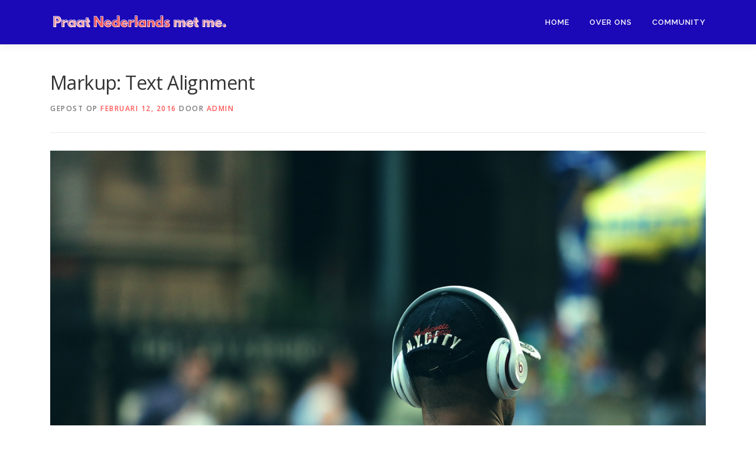

--- FILE ---
content_type: text/html; charset=UTF-8
request_url: https://pnmm.nl/test/markup-text-alignment/
body_size: 8356
content:
<!DOCTYPE html>
<html lang="nl-NL">
<head>
<meta charset="UTF-8">
<meta name="viewport" content="width=device-width, initial-scale=1">
<link rel="profile" href="http://gmpg.org/xfn/11">
<title>Markup: Text Alignment &#8211; Praat Nederlands Met Me</title>
<meta name='robots' content='max-image-preview:large' />
<link rel='dns-prefetch' href='//fonts.googleapis.com' />
<link rel="alternate" type="application/rss+xml" title="Praat Nederlands Met Me &raquo; feed" href="https://pnmm.nl/feed/" />
<link rel="alternate" type="application/rss+xml" title="Praat Nederlands Met Me &raquo; reactiesfeed" href="https://pnmm.nl/comments/feed/" />
<script type="text/javascript">
/* <![CDATA[ */
window._wpemojiSettings = {"baseUrl":"https:\/\/s.w.org\/images\/core\/emoji\/14.0.0\/72x72\/","ext":".png","svgUrl":"https:\/\/s.w.org\/images\/core\/emoji\/14.0.0\/svg\/","svgExt":".svg","source":{"concatemoji":"https:\/\/pnmm.nl\/wp-includes\/js\/wp-emoji-release.min.js?ver=6.4.7"}};
/*! This file is auto-generated */
!function(i,n){var o,s,e;function c(e){try{var t={supportTests:e,timestamp:(new Date).valueOf()};sessionStorage.setItem(o,JSON.stringify(t))}catch(e){}}function p(e,t,n){e.clearRect(0,0,e.canvas.width,e.canvas.height),e.fillText(t,0,0);var t=new Uint32Array(e.getImageData(0,0,e.canvas.width,e.canvas.height).data),r=(e.clearRect(0,0,e.canvas.width,e.canvas.height),e.fillText(n,0,0),new Uint32Array(e.getImageData(0,0,e.canvas.width,e.canvas.height).data));return t.every(function(e,t){return e===r[t]})}function u(e,t,n){switch(t){case"flag":return n(e,"\ud83c\udff3\ufe0f\u200d\u26a7\ufe0f","\ud83c\udff3\ufe0f\u200b\u26a7\ufe0f")?!1:!n(e,"\ud83c\uddfa\ud83c\uddf3","\ud83c\uddfa\u200b\ud83c\uddf3")&&!n(e,"\ud83c\udff4\udb40\udc67\udb40\udc62\udb40\udc65\udb40\udc6e\udb40\udc67\udb40\udc7f","\ud83c\udff4\u200b\udb40\udc67\u200b\udb40\udc62\u200b\udb40\udc65\u200b\udb40\udc6e\u200b\udb40\udc67\u200b\udb40\udc7f");case"emoji":return!n(e,"\ud83e\udef1\ud83c\udffb\u200d\ud83e\udef2\ud83c\udfff","\ud83e\udef1\ud83c\udffb\u200b\ud83e\udef2\ud83c\udfff")}return!1}function f(e,t,n){var r="undefined"!=typeof WorkerGlobalScope&&self instanceof WorkerGlobalScope?new OffscreenCanvas(300,150):i.createElement("canvas"),a=r.getContext("2d",{willReadFrequently:!0}),o=(a.textBaseline="top",a.font="600 32px Arial",{});return e.forEach(function(e){o[e]=t(a,e,n)}),o}function t(e){var t=i.createElement("script");t.src=e,t.defer=!0,i.head.appendChild(t)}"undefined"!=typeof Promise&&(o="wpEmojiSettingsSupports",s=["flag","emoji"],n.supports={everything:!0,everythingExceptFlag:!0},e=new Promise(function(e){i.addEventListener("DOMContentLoaded",e,{once:!0})}),new Promise(function(t){var n=function(){try{var e=JSON.parse(sessionStorage.getItem(o));if("object"==typeof e&&"number"==typeof e.timestamp&&(new Date).valueOf()<e.timestamp+604800&&"object"==typeof e.supportTests)return e.supportTests}catch(e){}return null}();if(!n){if("undefined"!=typeof Worker&&"undefined"!=typeof OffscreenCanvas&&"undefined"!=typeof URL&&URL.createObjectURL&&"undefined"!=typeof Blob)try{var e="postMessage("+f.toString()+"("+[JSON.stringify(s),u.toString(),p.toString()].join(",")+"));",r=new Blob([e],{type:"text/javascript"}),a=new Worker(URL.createObjectURL(r),{name:"wpTestEmojiSupports"});return void(a.onmessage=function(e){c(n=e.data),a.terminate(),t(n)})}catch(e){}c(n=f(s,u,p))}t(n)}).then(function(e){for(var t in e)n.supports[t]=e[t],n.supports.everything=n.supports.everything&&n.supports[t],"flag"!==t&&(n.supports.everythingExceptFlag=n.supports.everythingExceptFlag&&n.supports[t]);n.supports.everythingExceptFlag=n.supports.everythingExceptFlag&&!n.supports.flag,n.DOMReady=!1,n.readyCallback=function(){n.DOMReady=!0}}).then(function(){return e}).then(function(){var e;n.supports.everything||(n.readyCallback(),(e=n.source||{}).concatemoji?t(e.concatemoji):e.wpemoji&&e.twemoji&&(t(e.twemoji),t(e.wpemoji)))}))}((window,document),window._wpemojiSettings);
/* ]]> */
</script>
<style id='wp-emoji-styles-inline-css' type='text/css'>

	img.wp-smiley, img.emoji {
		display: inline !important;
		border: none !important;
		box-shadow: none !important;
		height: 1em !important;
		width: 1em !important;
		margin: 0 0.07em !important;
		vertical-align: -0.1em !important;
		background: none !important;
		padding: 0 !important;
	}
</style>
<link rel='stylesheet' id='wp-block-library-css' href='https://pnmm.nl/wp-includes/css/dist/block-library/style.min.css?ver=6.4.7' type='text/css' media='all' />
<style id='wp-block-library-theme-inline-css' type='text/css'>
.wp-block-audio figcaption{color:#555;font-size:13px;text-align:center}.is-dark-theme .wp-block-audio figcaption{color:hsla(0,0%,100%,.65)}.wp-block-audio{margin:0 0 1em}.wp-block-code{border:1px solid #ccc;border-radius:4px;font-family:Menlo,Consolas,monaco,monospace;padding:.8em 1em}.wp-block-embed figcaption{color:#555;font-size:13px;text-align:center}.is-dark-theme .wp-block-embed figcaption{color:hsla(0,0%,100%,.65)}.wp-block-embed{margin:0 0 1em}.blocks-gallery-caption{color:#555;font-size:13px;text-align:center}.is-dark-theme .blocks-gallery-caption{color:hsla(0,0%,100%,.65)}.wp-block-image figcaption{color:#555;font-size:13px;text-align:center}.is-dark-theme .wp-block-image figcaption{color:hsla(0,0%,100%,.65)}.wp-block-image{margin:0 0 1em}.wp-block-pullquote{border-bottom:4px solid;border-top:4px solid;color:currentColor;margin-bottom:1.75em}.wp-block-pullquote cite,.wp-block-pullquote footer,.wp-block-pullquote__citation{color:currentColor;font-size:.8125em;font-style:normal;text-transform:uppercase}.wp-block-quote{border-left:.25em solid;margin:0 0 1.75em;padding-left:1em}.wp-block-quote cite,.wp-block-quote footer{color:currentColor;font-size:.8125em;font-style:normal;position:relative}.wp-block-quote.has-text-align-right{border-left:none;border-right:.25em solid;padding-left:0;padding-right:1em}.wp-block-quote.has-text-align-center{border:none;padding-left:0}.wp-block-quote.is-large,.wp-block-quote.is-style-large,.wp-block-quote.is-style-plain{border:none}.wp-block-search .wp-block-search__label{font-weight:700}.wp-block-search__button{border:1px solid #ccc;padding:.375em .625em}:where(.wp-block-group.has-background){padding:1.25em 2.375em}.wp-block-separator.has-css-opacity{opacity:.4}.wp-block-separator{border:none;border-bottom:2px solid;margin-left:auto;margin-right:auto}.wp-block-separator.has-alpha-channel-opacity{opacity:1}.wp-block-separator:not(.is-style-wide):not(.is-style-dots){width:100px}.wp-block-separator.has-background:not(.is-style-dots){border-bottom:none;height:1px}.wp-block-separator.has-background:not(.is-style-wide):not(.is-style-dots){height:2px}.wp-block-table{margin:0 0 1em}.wp-block-table td,.wp-block-table th{word-break:normal}.wp-block-table figcaption{color:#555;font-size:13px;text-align:center}.is-dark-theme .wp-block-table figcaption{color:hsla(0,0%,100%,.65)}.wp-block-video figcaption{color:#555;font-size:13px;text-align:center}.is-dark-theme .wp-block-video figcaption{color:hsla(0,0%,100%,.65)}.wp-block-video{margin:0 0 1em}.wp-block-template-part.has-background{margin-bottom:0;margin-top:0;padding:1.25em 2.375em}
</style>
<style id='classic-theme-styles-inline-css' type='text/css'>
/*! This file is auto-generated */
.wp-block-button__link{color:#fff;background-color:#32373c;border-radius:9999px;box-shadow:none;text-decoration:none;padding:calc(.667em + 2px) calc(1.333em + 2px);font-size:1.125em}.wp-block-file__button{background:#32373c;color:#fff;text-decoration:none}
</style>
<style id='global-styles-inline-css' type='text/css'>
body{--wp--preset--color--black: #000000;--wp--preset--color--cyan-bluish-gray: #abb8c3;--wp--preset--color--white: #ffffff;--wp--preset--color--pale-pink: #f78da7;--wp--preset--color--vivid-red: #cf2e2e;--wp--preset--color--luminous-vivid-orange: #ff6900;--wp--preset--color--luminous-vivid-amber: #fcb900;--wp--preset--color--light-green-cyan: #7bdcb5;--wp--preset--color--vivid-green-cyan: #00d084;--wp--preset--color--pale-cyan-blue: #8ed1fc;--wp--preset--color--vivid-cyan-blue: #0693e3;--wp--preset--color--vivid-purple: #9b51e0;--wp--preset--gradient--vivid-cyan-blue-to-vivid-purple: linear-gradient(135deg,rgba(6,147,227,1) 0%,rgb(155,81,224) 100%);--wp--preset--gradient--light-green-cyan-to-vivid-green-cyan: linear-gradient(135deg,rgb(122,220,180) 0%,rgb(0,208,130) 100%);--wp--preset--gradient--luminous-vivid-amber-to-luminous-vivid-orange: linear-gradient(135deg,rgba(252,185,0,1) 0%,rgba(255,105,0,1) 100%);--wp--preset--gradient--luminous-vivid-orange-to-vivid-red: linear-gradient(135deg,rgba(255,105,0,1) 0%,rgb(207,46,46) 100%);--wp--preset--gradient--very-light-gray-to-cyan-bluish-gray: linear-gradient(135deg,rgb(238,238,238) 0%,rgb(169,184,195) 100%);--wp--preset--gradient--cool-to-warm-spectrum: linear-gradient(135deg,rgb(74,234,220) 0%,rgb(151,120,209) 20%,rgb(207,42,186) 40%,rgb(238,44,130) 60%,rgb(251,105,98) 80%,rgb(254,248,76) 100%);--wp--preset--gradient--blush-light-purple: linear-gradient(135deg,rgb(255,206,236) 0%,rgb(152,150,240) 100%);--wp--preset--gradient--blush-bordeaux: linear-gradient(135deg,rgb(254,205,165) 0%,rgb(254,45,45) 50%,rgb(107,0,62) 100%);--wp--preset--gradient--luminous-dusk: linear-gradient(135deg,rgb(255,203,112) 0%,rgb(199,81,192) 50%,rgb(65,88,208) 100%);--wp--preset--gradient--pale-ocean: linear-gradient(135deg,rgb(255,245,203) 0%,rgb(182,227,212) 50%,rgb(51,167,181) 100%);--wp--preset--gradient--electric-grass: linear-gradient(135deg,rgb(202,248,128) 0%,rgb(113,206,126) 100%);--wp--preset--gradient--midnight: linear-gradient(135deg,rgb(2,3,129) 0%,rgb(40,116,252) 100%);--wp--preset--font-size--small: 13px;--wp--preset--font-size--medium: 20px;--wp--preset--font-size--large: 36px;--wp--preset--font-size--x-large: 42px;--wp--preset--spacing--20: 0.44rem;--wp--preset--spacing--30: 0.67rem;--wp--preset--spacing--40: 1rem;--wp--preset--spacing--50: 1.5rem;--wp--preset--spacing--60: 2.25rem;--wp--preset--spacing--70: 3.38rem;--wp--preset--spacing--80: 5.06rem;--wp--preset--shadow--natural: 6px 6px 9px rgba(0, 0, 0, 0.2);--wp--preset--shadow--deep: 12px 12px 50px rgba(0, 0, 0, 0.4);--wp--preset--shadow--sharp: 6px 6px 0px rgba(0, 0, 0, 0.2);--wp--preset--shadow--outlined: 6px 6px 0px -3px rgba(255, 255, 255, 1), 6px 6px rgba(0, 0, 0, 1);--wp--preset--shadow--crisp: 6px 6px 0px rgba(0, 0, 0, 1);}:where(.is-layout-flex){gap: 0.5em;}:where(.is-layout-grid){gap: 0.5em;}body .is-layout-flow > .alignleft{float: left;margin-inline-start: 0;margin-inline-end: 2em;}body .is-layout-flow > .alignright{float: right;margin-inline-start: 2em;margin-inline-end: 0;}body .is-layout-flow > .aligncenter{margin-left: auto !important;margin-right: auto !important;}body .is-layout-constrained > .alignleft{float: left;margin-inline-start: 0;margin-inline-end: 2em;}body .is-layout-constrained > .alignright{float: right;margin-inline-start: 2em;margin-inline-end: 0;}body .is-layout-constrained > .aligncenter{margin-left: auto !important;margin-right: auto !important;}body .is-layout-constrained > :where(:not(.alignleft):not(.alignright):not(.alignfull)){max-width: var(--wp--style--global--content-size);margin-left: auto !important;margin-right: auto !important;}body .is-layout-constrained > .alignwide{max-width: var(--wp--style--global--wide-size);}body .is-layout-flex{display: flex;}body .is-layout-flex{flex-wrap: wrap;align-items: center;}body .is-layout-flex > *{margin: 0;}body .is-layout-grid{display: grid;}body .is-layout-grid > *{margin: 0;}:where(.wp-block-columns.is-layout-flex){gap: 2em;}:where(.wp-block-columns.is-layout-grid){gap: 2em;}:where(.wp-block-post-template.is-layout-flex){gap: 1.25em;}:where(.wp-block-post-template.is-layout-grid){gap: 1.25em;}.has-black-color{color: var(--wp--preset--color--black) !important;}.has-cyan-bluish-gray-color{color: var(--wp--preset--color--cyan-bluish-gray) !important;}.has-white-color{color: var(--wp--preset--color--white) !important;}.has-pale-pink-color{color: var(--wp--preset--color--pale-pink) !important;}.has-vivid-red-color{color: var(--wp--preset--color--vivid-red) !important;}.has-luminous-vivid-orange-color{color: var(--wp--preset--color--luminous-vivid-orange) !important;}.has-luminous-vivid-amber-color{color: var(--wp--preset--color--luminous-vivid-amber) !important;}.has-light-green-cyan-color{color: var(--wp--preset--color--light-green-cyan) !important;}.has-vivid-green-cyan-color{color: var(--wp--preset--color--vivid-green-cyan) !important;}.has-pale-cyan-blue-color{color: var(--wp--preset--color--pale-cyan-blue) !important;}.has-vivid-cyan-blue-color{color: var(--wp--preset--color--vivid-cyan-blue) !important;}.has-vivid-purple-color{color: var(--wp--preset--color--vivid-purple) !important;}.has-black-background-color{background-color: var(--wp--preset--color--black) !important;}.has-cyan-bluish-gray-background-color{background-color: var(--wp--preset--color--cyan-bluish-gray) !important;}.has-white-background-color{background-color: var(--wp--preset--color--white) !important;}.has-pale-pink-background-color{background-color: var(--wp--preset--color--pale-pink) !important;}.has-vivid-red-background-color{background-color: var(--wp--preset--color--vivid-red) !important;}.has-luminous-vivid-orange-background-color{background-color: var(--wp--preset--color--luminous-vivid-orange) !important;}.has-luminous-vivid-amber-background-color{background-color: var(--wp--preset--color--luminous-vivid-amber) !important;}.has-light-green-cyan-background-color{background-color: var(--wp--preset--color--light-green-cyan) !important;}.has-vivid-green-cyan-background-color{background-color: var(--wp--preset--color--vivid-green-cyan) !important;}.has-pale-cyan-blue-background-color{background-color: var(--wp--preset--color--pale-cyan-blue) !important;}.has-vivid-cyan-blue-background-color{background-color: var(--wp--preset--color--vivid-cyan-blue) !important;}.has-vivid-purple-background-color{background-color: var(--wp--preset--color--vivid-purple) !important;}.has-black-border-color{border-color: var(--wp--preset--color--black) !important;}.has-cyan-bluish-gray-border-color{border-color: var(--wp--preset--color--cyan-bluish-gray) !important;}.has-white-border-color{border-color: var(--wp--preset--color--white) !important;}.has-pale-pink-border-color{border-color: var(--wp--preset--color--pale-pink) !important;}.has-vivid-red-border-color{border-color: var(--wp--preset--color--vivid-red) !important;}.has-luminous-vivid-orange-border-color{border-color: var(--wp--preset--color--luminous-vivid-orange) !important;}.has-luminous-vivid-amber-border-color{border-color: var(--wp--preset--color--luminous-vivid-amber) !important;}.has-light-green-cyan-border-color{border-color: var(--wp--preset--color--light-green-cyan) !important;}.has-vivid-green-cyan-border-color{border-color: var(--wp--preset--color--vivid-green-cyan) !important;}.has-pale-cyan-blue-border-color{border-color: var(--wp--preset--color--pale-cyan-blue) !important;}.has-vivid-cyan-blue-border-color{border-color: var(--wp--preset--color--vivid-cyan-blue) !important;}.has-vivid-purple-border-color{border-color: var(--wp--preset--color--vivid-purple) !important;}.has-vivid-cyan-blue-to-vivid-purple-gradient-background{background: var(--wp--preset--gradient--vivid-cyan-blue-to-vivid-purple) !important;}.has-light-green-cyan-to-vivid-green-cyan-gradient-background{background: var(--wp--preset--gradient--light-green-cyan-to-vivid-green-cyan) !important;}.has-luminous-vivid-amber-to-luminous-vivid-orange-gradient-background{background: var(--wp--preset--gradient--luminous-vivid-amber-to-luminous-vivid-orange) !important;}.has-luminous-vivid-orange-to-vivid-red-gradient-background{background: var(--wp--preset--gradient--luminous-vivid-orange-to-vivid-red) !important;}.has-very-light-gray-to-cyan-bluish-gray-gradient-background{background: var(--wp--preset--gradient--very-light-gray-to-cyan-bluish-gray) !important;}.has-cool-to-warm-spectrum-gradient-background{background: var(--wp--preset--gradient--cool-to-warm-spectrum) !important;}.has-blush-light-purple-gradient-background{background: var(--wp--preset--gradient--blush-light-purple) !important;}.has-blush-bordeaux-gradient-background{background: var(--wp--preset--gradient--blush-bordeaux) !important;}.has-luminous-dusk-gradient-background{background: var(--wp--preset--gradient--luminous-dusk) !important;}.has-pale-ocean-gradient-background{background: var(--wp--preset--gradient--pale-ocean) !important;}.has-electric-grass-gradient-background{background: var(--wp--preset--gradient--electric-grass) !important;}.has-midnight-gradient-background{background: var(--wp--preset--gradient--midnight) !important;}.has-small-font-size{font-size: var(--wp--preset--font-size--small) !important;}.has-medium-font-size{font-size: var(--wp--preset--font-size--medium) !important;}.has-large-font-size{font-size: var(--wp--preset--font-size--large) !important;}.has-x-large-font-size{font-size: var(--wp--preset--font-size--x-large) !important;}
.wp-block-navigation a:where(:not(.wp-element-button)){color: inherit;}
:where(.wp-block-post-template.is-layout-flex){gap: 1.25em;}:where(.wp-block-post-template.is-layout-grid){gap: 1.25em;}
:where(.wp-block-columns.is-layout-flex){gap: 2em;}:where(.wp-block-columns.is-layout-grid){gap: 2em;}
.wp-block-pullquote{font-size: 1.5em;line-height: 1.6;}
</style>
<link rel='stylesheet' id='ewd-feup-style-css' href='https://pnmm.nl/wp-content/plugins/front-end-only-users/css/feu-styles.css?ver=6.4.7' type='text/css' media='all' />
<link rel='stylesheet' id='feup-yahoo-pure-css-css' href='https://pnmm.nl/wp-content/plugins/front-end-only-users/css/feup-pure.css?ver=6.4.7' type='text/css' media='all' />
<link rel='stylesheet' id='onepress-fonts-css' href='https://fonts.googleapis.com/css?family=Raleway%3A400%2C500%2C600%2C700%2C300%2C100%2C800%2C900%7COpen+Sans%3A400%2C300%2C300italic%2C400italic%2C600%2C600italic%2C700%2C700italic&#038;subset=latin%2Clatin-ext&#038;display=swap&#038;ver=2.3.15' type='text/css' media='all' />
<link rel='stylesheet' id='onepress-animate-css' href='https://pnmm.nl/wp-content/themes/onepress/assets/css/animate.min.css?ver=2.3.15' type='text/css' media='all' />
<link rel='stylesheet' id='onepress-fa-css' href='https://pnmm.nl/wp-content/themes/onepress/assets/fontawesome-v6/css/all.min.css?ver=6.5.1' type='text/css' media='all' />
<link rel='stylesheet' id='onepress-fa-shims-css' href='https://pnmm.nl/wp-content/themes/onepress/assets/fontawesome-v6/css/v4-shims.min.css?ver=6.5.1' type='text/css' media='all' />
<link rel='stylesheet' id='onepress-bootstrap-css' href='https://pnmm.nl/wp-content/themes/onepress/assets/css/bootstrap.min.css?ver=2.3.15' type='text/css' media='all' />
<link rel='stylesheet' id='onepress-style-css' href='https://pnmm.nl/wp-content/themes/onepress/style.css?ver=6.4.7' type='text/css' media='all' />
<style id='onepress-style-inline-css' type='text/css'>
#main .video-section section.hero-slideshow-wrapper{background:transparent}.hero-slideshow-wrapper:after{position:absolute;top:0px;left:0px;width:100%;height:100%;background-color:rgba(27,8,182,1);display:block;content:""}#parallax-hero .jarallax-container .parallax-bg:before{background-color:rgba(27,8,182,1)}.body-desktop .parallax-hero .hero-slideshow-wrapper:after{display:none!important}#parallax-hero>.parallax-bg::before{background-color:rgba(27,8,182,1);opacity:1}.body-desktop .parallax-hero .hero-slideshow-wrapper:after{display:none!important}a,.screen-reader-text:hover,.screen-reader-text:active,.screen-reader-text:focus,.header-social a,.onepress-menu a:hover,.onepress-menu ul li a:hover,.onepress-menu li.onepress-current-item>a,.onepress-menu ul li.current-menu-item>a,.onepress-menu>li a.menu-actived,.onepress-menu.onepress-menu-mobile li.onepress-current-item>a,.site-footer a,.site-footer .footer-social a:hover,.site-footer .btt a:hover,.highlight,#comments .comment .comment-wrapper .comment-meta .comment-time:hover,#comments .comment .comment-wrapper .comment-meta .comment-reply-link:hover,#comments .comment .comment-wrapper .comment-meta .comment-edit-link:hover,.btn-theme-primary-outline,.sidebar .widget a:hover,.section-services .service-item .service-image i,.counter_item .counter__number,.team-member .member-thumb .member-profile a:hover,.icon-background-default{color:#ff5757}input[type="reset"],input[type="submit"],input[type="submit"],input[type="reset"]:hover,input[type="submit"]:hover,input[type="submit"]:hover .nav-links a:hover,.btn-theme-primary,.btn-theme-primary-outline:hover,.section-testimonials .card-theme-primary,.woocommerce #respond input#submit,.woocommerce a.button,.woocommerce button.button,.woocommerce input.button,.woocommerce button.button.alt,.pirate-forms-submit-button,.pirate-forms-submit-button:hover,input[type="reset"],input[type="submit"],input[type="submit"],.pirate-forms-submit-button,.contact-form div.wpforms-container-full .wpforms-form .wpforms-submit,.contact-form div.wpforms-container-full .wpforms-form .wpforms-submit:hover,.nav-links a:hover,.nav-links a.current,.nav-links .page-numbers:hover,.nav-links .page-numbers.current{background:#ff5757}.btn-theme-primary-outline,.btn-theme-primary-outline:hover,.pricing__item:hover,.section-testimonials .card-theme-primary,.entry-content blockquote{border-color:#ff5757}.feature-item:hover .icon-background-default{color:#1b08b6}.page-header:not(.page--cover){text-align:left}.site-header,.is-transparent .site-header.header-fixed{background:#1b08b6;border-bottom:0px none}.onepress-menu>li>a{color:#ffffff}.onepress-menu>li>a:hover,.onepress-menu>li.onepress-current-item>a{color:#ff5757;-webkit-transition:all 0.5s ease-in-out;-moz-transition:all 0.5s ease-in-out;-o-transition:all 0.5s ease-in-out;transition:all 0.5s ease-in-out}#nav-toggle span,#nav-toggle span::before,#nav-toggle span::after,#nav-toggle.nav-is-visible span::before,#nav-toggle.nav-is-visible span::after{background:#ff5757}#page .site-branding .site-title,#page .site-branding .site-text-logo{color:#f7a5ab}#page .site-branding .site-description{color:#f7a5ab}.site-footer{background-color:#f75457}.site-footer .footer-connect .follow-heading,.site-footer .footer-social a{color:#ffffff}.site-footer .site-info,.site-footer .btt a{background-color:#f75457}.site-footer .site-info{color:#f7a3a4}.site-footer .btt a,.site-footer .site-info a{color:#f7a3a4}.site-footer .btt a,.site-footer .site-info a{color:#f7a3a4}.site-footer .btt a:hover,.site-footer .site-info a:hover{color:#f7a3a4}#footer-widgets{color:#1c1c1c;background-color:#f5f5f5}#footer-widgets .widget-title{color:#1c1c1c}#footer-widgets .sidebar .widget a{color:#828282}#footer-widgets .sidebar .widget a:hover{color:#1c1c1c}.gallery-carousel .g-item{padding:0px 1px}.gallery-carousel-wrap{margin-left:-1px;margin-right:-1px}.gallery-grid .g-item,.gallery-masonry .g-item .inner{padding:1px}.gallery-grid-wrap,.gallery-masonry-wrap{margin-left:-1px;margin-right:-1px}.gallery-justified-wrap{margin-left:-2px;margin-right:-2px}
</style>
<link rel='stylesheet' id='onepress-gallery-lightgallery-css' href='https://pnmm.nl/wp-content/themes/onepress/assets/css/lightgallery.css?ver=6.4.7' type='text/css' media='all' />
<script type="text/javascript" src="https://pnmm.nl/wp-includes/js/jquery/jquery.min.js?ver=3.7.1" id="jquery-core-js"></script>
<script type="text/javascript" src="https://pnmm.nl/wp-includes/js/jquery/jquery-migrate.min.js?ver=3.4.1" id="jquery-migrate-js"></script>
<script type="text/javascript" id="ewd-feup-password-strength-js-extra">
/* <![CDATA[ */
var ewd_feup_ajax_translations = {"mismatch_label":"Mismatch","too_short_label":"Too Short","weak_label":"Weak","good_label":"Good","strong_label":"Strong"};
/* ]]> */
</script>
<script type="text/javascript" src="https://pnmm.nl/wp-content/plugins/front-end-only-users//js/ewd-feup-check-password-strength.js?ver=6.4.7" id="ewd-feup-password-strength-js"></script>
<link rel="https://api.w.org/" href="https://pnmm.nl/wp-json/" /><link rel="alternate" type="application/json" href="https://pnmm.nl/wp-json/wp/v2/posts/1433" /><link rel="EditURI" type="application/rsd+xml" title="RSD" href="https://pnmm.nl/xmlrpc.php?rsd" />
<meta name="generator" content="WordPress 6.4.7" />
<link rel="canonical" href="https://pnmm.nl/test/markup-text-alignment/" />
<link rel='shortlink' href='https://pnmm.nl/?p=1433' />
<link rel="alternate" type="application/json+oembed" href="https://pnmm.nl/wp-json/oembed/1.0/embed?url=https%3A%2F%2Fpnmm.nl%2Ftest%2Fmarkup-text-alignment%2F" />
<link rel="alternate" type="text/xml+oembed" href="https://pnmm.nl/wp-json/oembed/1.0/embed?url=https%3A%2F%2Fpnmm.nl%2Ftest%2Fmarkup-text-alignment%2F&#038;format=xml" />
<script>var FEUP_Min_Pass = 3;
</script>		<style type="text/css" id="wp-custom-css">
			h2.hero-large-text{
	padding-bottom: 60px;
text-align: left;
	line-height: 40px;
font-size: 40px;
	text-transform: none;
text-decoration: none;
zoom: 1;
letter-spacing: 1px;
	color: #ffffff;
}
@media screen and (max-width: 850px) {
	h2.hero-large-text {
		padding-left: 10px;
		font-size: 30px;
	}
}		</style>
		</head>

<body class="post-template-default single single-post postid-1433 single-format-standard wp-custom-logo">
<div id="page" class="hfeed site">
	<a class="skip-link screen-reader-text" href="#content">Ga naar de inhoud</a>
	<div id="header-section" class="h-on-top no-transparent">		<header id="masthead" class="site-header header-contained is-sticky no-scroll no-t h-on-top" role="banner">
			<div class="container">
				<div class="site-branding">
					<div class="site-brand-inner has-logo-img no-desc"><div class="site-logo-div"><a href="https://pnmm.nl/" class="custom-logo-link  no-t-logo" rel="home" itemprop="url"><img width="300" height="40" src="https://pnmm.nl/wp-content/uploads/2021/05/cropped-PNMM-logo-website-rood-1.png" class="custom-logo" alt="Praat Nederlands Met Me" itemprop="logo" decoding="async" /></a></div></div>				</div>
				<div class="header-right-wrapper">
					<a href="#0" id="nav-toggle">Menu<span></span></a>
					<nav id="site-navigation" class="main-navigation" role="navigation">
						<ul class="onepress-menu">
							<li id="menu-item-5599" class="menu-item menu-item-type-post_type menu-item-object-page menu-item-home menu-item-5599"><a href="https://pnmm.nl/">Home</a></li>
<li id="menu-item-5615" class="menu-item menu-item-type-post_type menu-item-object-page menu-item-has-children menu-item-5615"><a href="https://pnmm.nl/het-team/">Over ons</a>
<ul class="sub-menu">
	<li id="menu-item-5609" class="menu-item menu-item-type-post_type menu-item-object-page menu-item-5609"><a href="https://pnmm.nl/het-team/">Het team</a></li>
	<li id="menu-item-5611" class="menu-item menu-item-type-post_type menu-item-object-page menu-item-5611"><a href="https://pnmm.nl/algemene-voorwaarden/">Algemene voorwaarden</a></li>
	<li id="menu-item-5613" class="menu-item menu-item-type-post_type menu-item-object-page menu-item-5613"><a href="https://pnmm.nl/privacyverklaring/">Privacyverklaring</a></li>
</ul>
</li>
<li id="menu-item-5605" class="menu-item menu-item-type-post_type menu-item-object-page menu-item-has-children menu-item-5605"><a href="https://pnmm.nl/handige-tips/">Community</a>
<ul class="sub-menu">
	<li id="menu-item-5617" class="menu-item menu-item-type-post_type menu-item-object-page menu-item-5617"><a href="https://pnmm.nl/handige-tips/">Handige tips</a></li>
	<li id="menu-item-5601" class="menu-item menu-item-type-post_type menu-item-object-page menu-item-5601"><a href="https://pnmm.nl/ervaringen/">Ervaringen</a></li>
</ul>
</li>
						</ul>
					</nav>

				</div>
			</div>
		</header>
		</div>
	<div id="content" class="site-content">

		
		<div id="content-inside" class="container no-sidebar">
			<div id="primary" class="content-area">
				<main id="main" class="site-main" role="main">

				
					<article id="post-1433" class="post-1433 post type-post status-publish format-standard has-post-thumbnail hentry category-responsive tag-alignment tag-content tag-css tag-export tag-markup">
	<header class="entry-header">
		<h1 class="entry-title">Markup: Text Alignment</h1>        		<div class="entry-meta">
			<span class="posted-on">Gepost op <a href="https://pnmm.nl/test/markup-text-alignment/" rel="bookmark"><time class="entry-date published" datetime="2016-02-12T08:27:17+00:00">februari 12, 2016</time><time class="updated hide" datetime="2020-05-12T09:41:23+00:00">mei 12, 2020</time></a></span><span class="byline"> door <span class="author vcard"><a  rel="author" class="url fn n" href="https://pnmm.nl/test/author/admin/">admin</a></span></span>		</div>
        	</header>

    
	<div class="entry-content">
		<h3><img fetchpriority="high" decoding="async" class="alignnone wp-image-35 size-full" src="https://demos.famethemes.com/onepress/wp-content/uploads/sites/17/2016/02/blog4.jpg" alt="blog4" width="1280" height="853"></h3>
<h3>Default</h3>
<p>This is a paragraph. It should not have any alignment of any kind. It should just flow like you would normally expect. Nothing fancy. Just straight up text, free flowing, with love. Completely neutral and not picking a side or sitting on the fence. It just is. It just freaking is. It likes where it is. It does not feel compelled to pick a side. Leave him be. It will just be better that way. Trust me.</p>
<h3>Left Align</h3>
<p style="text-align: left;">This is a paragraph. It is left aligned. Because of this, it is a bit more liberal in it&#8217;s views. It&#8217;s favorite color is green. Left align tends to be more eco-friendly, but it provides no concrete evidence that it really is. Even though it likes share the wealth evenly, it leaves the equal distribution up to justified alignment.</p>
<h3>Center Align</h3>
<p style="text-align: center;">This is a paragraph. It is center aligned. Center is, but nature, a fence sitter. A flip flopper. It has a difficult time making up its mind. It wants to pick a side. Really, it does. It has the best intentions, but it tends to complicate matters more than help. The best you can do is try to win it over and hope for the best. I hear center align does take bribes.</p>
<h3>Right Align</h3>
<p style="text-align: right;">This is a paragraph. It is right aligned. It is a bit more conservative in it&#8217;s views. It&#8217;s prefers to not be told what to do or how to do it. Right align totally owns a slew of guns and loves to head to the range for some practice. Which is cool and all. I mean, it&#8217;s a pretty good shot from at least four or five football fields away. Dead on. So boss.</p>
<h3>Justify Align</h3>
<p style="text-align: justify;">This is a paragraph. It is justify aligned. It gets really mad when people associate it with Justin Timberlake. Typically, justified is pretty straight laced. It likes everything to be in it&#8217;s place and not all cattywampus like the rest of the aligns. I am not saying that makes it better than the rest of the aligns, but it does tend to put off more of an elitist attitude.</p>
			</div>
    
    <footer class="entry-footer"><span class="cat-links">Geplaatst in <a href="https://pnmm.nl/test/category/responsive/" rel="category tag">Responsive</a></span><span class="tags-links">Getagd <a href="https://pnmm.nl/test/tag/alignment/" rel="tag">alignment</a>, <a href="https://pnmm.nl/test/tag/content/" rel="tag">content</a>, <a href="https://pnmm.nl/test/tag/css/" rel="tag">css</a>, <a href="https://pnmm.nl/test/tag/export/" rel="tag">export</a>, <a href="https://pnmm.nl/test/tag/markup/" rel="tag">markup</a></span></footer>
    </article>


					
				
				</main>
			</div>

            
		</div>
	</div>

	<footer id="colophon" class="site-footer" role="contentinfo">
							<div class="footer-connect">
				<div class="container">
					<div class="row">
						 <div class="col-md-8 offset-md-2 col-sm-12 offset-md-0">			<div class="footer-social">
				<h5 class="follow-heading">volg ons</h5><div class="footer-social-icons"><a target="_blank" href="https://www.facebook.com/Praat-Nederlands-Met-Me-105796151082636/" title="Facebook"><i class="fa fa fa-facebook"></i></a><a target="_blank" href="https://www.linkedin.com/company/praat-nederlands-met-me/" title="LinkedIn"><i class="fa fa fa-linkedin"></i></a><a target="_blank" href="https://www.instagram.com/stichting.pnmm/" title="Instagram"><i class="fa fa fa-instagram"></i></a></div>			</div>
		</div>					</div>
				</div>
			</div>
	
		<div class="site-info">
			<div class="container">
									<div class="btt">
						<a class="back-to-top" href="#page" title="Scroll naar boven"><i class="fa fa-angle-double-up wow flash" data-wow-duration="2s"></i></a>
					</div>
											Auteursrecht &copy; 2026 Praat Nederlands Met Me			<span class="sep"> &ndash; </span>
			<a href="https://www.famethemes.com/themes/onepress">OnePress</a> thema door FameThemes					</div>
		</div>

	</footer>
	</div>


<script type="text/javascript" id="onepress-theme-js-extra">
/* <![CDATA[ */
var onepress_js_settings = {"onepress_disable_animation":"","onepress_disable_sticky_header":"0","onepress_vertical_align_menu":"0","hero_animation":"bounce","hero_speed":"5000","hero_fade":"750","submenu_width":"0","hero_duration":"5000","hero_disable_preload":"","disabled_google_font":"","is_home":"","gallery_enable":"","is_rtl":"","parallax_speed":"0.5"};
/* ]]> */
</script>
<script type="text/javascript" src="https://pnmm.nl/wp-content/themes/onepress/assets/js/theme-all.min.js?ver=2.3.15" id="onepress-theme-js"></script>

</body>
</html>
